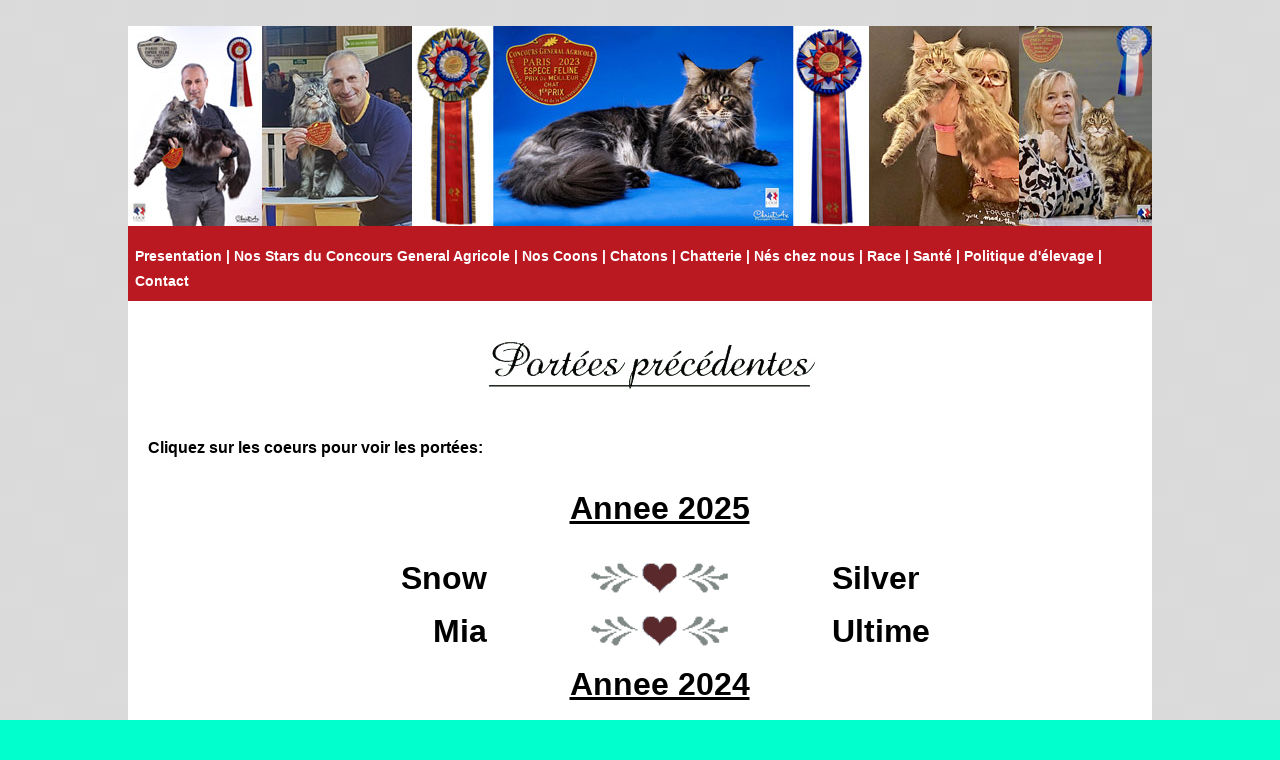

--- FILE ---
content_type: text/html
request_url: http://nikkocoons.com/portee_precedente.php
body_size: 3689
content:

<!DOCTYPE html PUBLIC "-//W3C//DTD XHTML 1.0 Strict//EN" "http://www.w3.org/TR/xhtml1/DTD/xhtml1-strict.dtd">
<html xmlns="http://www.w3.org/1999/xhtml" xml:lang="fr" lang="fr">
<html>
<head>
<SCRIPT LANGUAGE="JavaScript">
<!--
function popup(page) {
   window.open(page,'popup','width=560,height=595,toolbar=false,scrollbars=false');
}
function MM_findObj(n, d) { //v4.01
  var p,i,x;  if(!d) d=document; if((p=n.indexOf("?"))>0&&parent.frames.length) {
    d=parent.frames[n.substring(p+1)].document; n=n.substring(0,p);}
  if(!(x=d[n])&&d.all) x=d.all[n]; for (i=0;!x&&i<d.forms.length;i++) x=d.forms[i][n];
  for(i=0;!x&&d.layers&&i<d.layers.length;i++) x=MM_findObj(n,d.layers[i].document);
  if(!x && d.getElementById) x=d.getElementById(n); return x;
}
//-->
</SCRIPT>
<meta http-equiv="Content-Type" content="text/html; charset=iso-8859-1">
<title>Nikkocoons portées précédentes.</title>
<meta name="AUTHOR" lang="fr" content="WEB.HEXA-CONCEPT">
<meta name="DESCRIPTION" content="Les chats de nikkocoons, chatterie de Maine Coons roux et silvers au coeur du Garlaban. Tendre sauvage en pleine nature  ">
<meta name="KEYWORDS" lang="fr" content="">
<meta name="REVISIT-AFTER" content="15 DAYS">
<meta name="LANGUAGE" content="FR">
<meta name="COPYRIGHT" content="Copyright(c) 2007 nikkocoons.com. Tous droits réservés.">
<meta name="Robot" content="index,follow,all">
<link rel="stylesheet" media="screen" type="text/css" title="Design" href="style1.css"/>

  <script language="JavaScript">
 <!-- RAJOUT DE CETTE LIGNE POUR MENU DEROULANT -->
<script type="text/javascript" src="menuderoulant.js"></script>

<!--
function na_open_window(name, url, left, top, width, height, toolbar, menubar, statusbar, scrollbar, resizable)
{
  toolbar_str = toolbar ? 'yes' : 'no';
  menubar_str = menubar ? 'yes' : 'no';
  statusbar_str = statusbar ? 'yes' : 'no';
  scrollbar_str = scrollbar ? 'yes' : 'no';
  resizable_str = resizable ? 'yes' : 'no';

  cookie_str = document.cookie;
  cookie_str.toString();

  pos_start  = cookie_str.indexOf(name);
  pos_end    = cookie_str.indexOf('=', pos_start);

  cookie_name = cookie_str.substring(pos_start, pos_end);

  pos_start  = cookie_str.indexOf(name);
  pos_start  = cookie_str.indexOf('=', pos_start);
  pos_end    = cookie_str.indexOf(';', pos_start);

  if (pos_end <= 0) pos_end = cookie_str.length;
  cookie_val = cookie_str.substring(pos_start + 1, pos_end);
  if (cookie_name == name && cookie_val  == "done")
    return;

  window.open(url, name, 'left='+left+',top='+top+',width='+width+',height='+height+',toolbar='+toolbar_str+',menubar='+menubar_str+',status='+statusbar_str+',scrollbars='+scrollbar_str+',resizable='+resizable_str);
}

// -->
</script>

</head>

<!-- phpmyvisites -->
<a href="http://www.phpmyvisites.net/" title="phpMyVisites | Open source web analytics"
onclick="window.open(this.href);return(false);"><script type="text/javascript">
<!--
var a_vars = Array();
var pagename='';

var phpmyvisitesSite = 1;
var phpmyvisitesURL = "http://www.nikkocoons.com/phpmv2/phpmyvisites.php";
//-->
</script>
<script language="javascript" src="http://www.nikkocoons.com/phpmv2/phpmyvisites.js" type="text/javascript"></script>
<object><noscript><p>phpMyVisites | Open source web analytics
<img src="http://www.nikkocoons.com/phpmv2/phpmyvisites.php" alt="Statistics" style="border:0" />
</p></noscript></object></a>
<!-- /phpmyvisites -->


<body  bgcolor="#00FFCC" background="patrn06b_1.gif">



<table cellpadding="0" cellspacing="0" width="1024" align="center" bgcolor="#B3F8C0">
  <tr><td width="1024" bgcolor="#BA1921" height="130">
            <table cellpadding="0" cellspacing="0" width="100%">
                <tr><td><img src="images/header.jpg" width="1024" height="200" border="0"></td></tr></table></td></tr>
    <!--  <tr><td width="1024" height="15" bgcolor="#FFDA46"></td></tr> ENLEVE POUR MENU1 -->
    <tr><td align ="center" width="1024" bgcolor="#BA1921" height="5">
           <div id="menu">
<ul>
  <li><a href="presentation.php">Presentation |</a></li>
  <li><a href="#">Nos Stars du Concours General Agricole |</a>
     <ul>
      <li><a href="cga.php">Le CGA</a></li>
      <li><a href="silver-cga.php">Siver Star</a></li>
      <li><a href="penny-cga.php">Penny Lane</a></li>
      <li><a href="pearl-cga.php">Pearl of the Moon</a></li>
      <li><a href="pegase-cga.php">Pegase</a></li>
      <li><a href="brownie-cga.php">My Sweetie Brownie</a></li>
      <li><a href="elisha-cga.php">Elisha</a></li>
      <li><a href="dodi-cga.php">Di Caprio</a></li>
    </ul>
  </li>
  <li><a href="#">Nos Coons |</a>
    <ul>
      <li><a href="noscoonsm.php">Les Princes</a></li>
      <li><a href="noscoonsf.php">Les Princesses</a></li>
      <li><a href="noscoonsj.php">Les Jeunes</a></li>
      <li><a href="noscoonsr.php">Les Retraités</a></li>
    </ul>
  </li>
  <li><a href="chatons.php">Chatons |</a></li>
  <li><a href="chatterie.php">Chatterie |</a></li>
  <li><a href="album.php">Nés chez nous |</a></li>
  <li><a href="specificites.php"> Race |</a></li>
  <li><a href="sante.php">Santé |</a></li>
  <li><a href="politique-elevage.php">Politique d'élevage |</a></li>
  <li><a href="contact.php">Contact</a></li>
</ul>
</div>
</td></tr></tr>
    <tr><td width="1024" bgcolor="#BA1921" height="5"></td></tr>
    <tr><td width="1024" bgcolor="#FFFFFF">
            <table cellpadding="0" cellspacing="0" width="100%" height= "500">
                <tr>
                <br><br>
                <td width="99%"><p align="center"> <img src="images/banniere_pprecedente.jpg" width="950" height="56" border="0"><br><br><br></p>
   <p class="textep"  align="left"><b>Cliquez sur les coeurs pour voir les portées:</b></P><BR>

  <table width="100%" cellpadding="0" cellspacing="0">
  <tr>
      <td ></td>
      <td><p class="textep"  align="center"><b><SPAN STYLE="font-family: Amazone BT, sans-serif;"><font size="6"><U>Annee 2025</b></SPAN></font></U></P><BR></td>
         <td ></td>
        </tr>
<tr> <td ><p class="textep"  align="right"><b><SPAN STYLE="font-family: Amazone BT, sans-serif;"><font size="6">Snow</b></SPAN></font></P></td>
        <td ><p align="center"><a href="snow_chatons25.php" target="_blank"> <img src="images/Coeur_pre.gif" width="139" height="36" border="0"></a></p></td>
       <td ><p class="textep"  align="left"><b><SPAN STYLE="font-family: Amazone BT, sans-serif;"><font size="6">Silver</b></SPAN></font></P></td></tr>
       <td ></td>
        </tr>
<tr> <td ><p class="textep"  align="right"><b><SPAN STYLE="font-family: Amazone BT, sans-serif;"><font size="6">Mia</b></SPAN></font></P></td>
        <td ><p align="center"><a href="mia_chatons25.php" target="_blank"> <img src="images/Coeur_pre.gif" width="139" height="36" border="0"></a></p></td>
       <td ><p class="textep"  align="left"><b><SPAN STYLE="font-family: Amazone BT, sans-serif;"><font size="6">Ultime</b></SPAN></font></P></td></tr>
       <td ></td>
        </tr>
<tr>
      <td ></td>
      <td><p class="textep"  align="center"><b><SPAN STYLE="font-family: Amazone BT, sans-serif;"><font size="6"><U>Annee 2024</b></SPAN></font></U></P><BR></td>
         <td ></td>
        </tr>
<tr> <td ><p class="textep"  align="right"><b><SPAN STYLE="font-family: Amazone BT, sans-serif;"><font size="6">Unika</b></SPAN></font></P></td>
        <td ><p align="center"><a href="nina_chatons24.php" target="_blank"> <img src="images/Coeur_pre.gif" width="139" height="36" border="0"></a></p></td>
       <td ><p class="textep"  align="left"><b><SPAN STYLE="font-family: Amazone BT, sans-serif;"><font size="6">Ultime</b></SPAN></font></P></td></tr>
       <td ></td>
        </tr>
<tr> <td ><p class="textep"  align="right"><b><SPAN STYLE="font-family: Amazone BT, sans-serif;"><font size="6">Saphire</b></SPAN></font></P></td>
        <td ><p align="center"><a href="saphire_chatons24.php" target="_blank"> <img src="images/Coeur_pre.gif" width="139" height="36" border="0"></a></p></td>
       <td ><p class="textep"  align="left"><b><SPAN STYLE="font-family: Amazone BT, sans-serif;"><font size="6">Silver</b></SPAN></font></P></td></tr>
       <td ></td>
        </tr>
<tr> <td ><p class="textep"  align="right"><b><SPAN STYLE="font-family: Amazone BT, sans-serif;"><font size="6">Tourmaline</b></SPAN></font></P></td>
        <td ><p align="center"><a href="tourmaline_chatons24.php" target="_blank"> <img src="images/Coeur_pre.gif" width="139" height="36" border="0"></a></p></td>
       <td ><p class="textep"  align="left"><b><SPAN STYLE="font-family: Amazone BT, sans-serif;"><font size="6">Silver</b></SPAN></font></P></td></tr>
       <td ></td>
        </tr>
<tr> <td ><p class="textep"  align="right"><b><SPAN STYLE="font-family: Amazone BT, sans-serif;"><font size="6">Tess</b></SPAN></font></P></td>
        <td ><p align="center"><a href="tess_chatons24.php" target="_blank"> <img src="images/Coeur_pre.gif" width="139" height="36" border="0"></a></p></td>
       <td ><p class="textep"  align="left"><b><SPAN STYLE="font-family: Amazone BT, sans-serif;"><font size="6">Vader</b></SPAN></font></P></td></tr>
       <td ></td>
        </tr>
<tr> <td ><p class="textep"  align="right"><b><SPAN STYLE="font-family: Amazone BT, sans-serif;"><font size="6">Istina</b></SPAN></font></P></td>
        <td ><p align="center"><a href="istina_chatons24.php" target="_blank"> <img src="images/Coeur_pre.gif" width="139" height="36" border="0"></a></p></td>
       <td ><p class="textep"  align="left"><b><SPAN STYLE="font-family: Amazone BT, sans-serif;"><font size="6">Silver</b></SPAN></font></P></td></tr>
       <td ></td>
        </tr>
<tr> <td ><p class="textep"  align="right"><b><SPAN STYLE="font-family: Amazone BT, sans-serif;"><font size="6">Pearl</b></SPAN></font></P></td>
        <td ><p align="center"><a href="pearl_chatons24.php" target="_blank"> <img src="images/Coeur_pre.gif" width="139" height="36" border="0"></a></p></td>
       <td ><p class="textep"  align="left"><b><SPAN STYLE="font-family: Amazone BT, sans-serif;"><font size="6">Silver</b></SPAN></font></P></td></tr>
       <td ></td>
        </tr>
<tr>
      <td ></td>
      <td><p class="textep"  align="center"><b><SPAN STYLE="font-family: Amazone BT, sans-serif;"><font size="6"><U>Annee 2023</b></SPAN></font></U></P><BR></td>
         <td ></td>
        </tr>
<tr> <td ><p class="textep"  align="right"><b><SPAN STYLE="font-family: Amazone BT, sans-serif;"><font size="6">Rheia</b></SPAN></font></P></td>
        <td ><p align="center"><a href="rheia_chatons23.php" target="_blank"> <img src="images/Coeur_pre.gif" width="139" height="36" border="0"></a></p></td>
       <td ><p class="textep"  align="left"><b><SPAN STYLE="font-family: Amazone BT, sans-serif;"><font size="6">Pegase</b></SPAN></font></P></td></tr>
       <td ></td>
        </tr>
<tr> <td ><p class="textep"  align="right"><b><SPAN STYLE="font-family: Amazone BT, sans-serif;"><font size="6">Saphire</b></SPAN></font></P></td>
        <td ><p align="center"><a href="saphire_chatons23.php" target="_blank"> <img src="images/Coeur_pre.gif" width="139" height="36" border="0"></a></p></td>
       <td ><p class="textep"  align="left"><b><SPAN STYLE="font-family: Amazone BT, sans-serif;"><font size="6">Silver</b></SPAN></font></P></td></tr>
       <td ></td>
        </tr>
<tr>
      <td ></td>
      <td><p class="textep"  align="center"><b><SPAN STYLE="font-family: Amazone BT, sans-serif;"><font size="6"><U>Annee 2022</b></SPAN></font></U></P><BR></td>
         <td ></td>
        </tr>
<tr> <td ><p class="textep"  align="right"><b><SPAN STYLE="font-family: Amazone BT, sans-serif;"><font size="6">Pearl</b></SPAN></font></P></td>
        <td ><p align="center"><a href="pearl_chatons22.php" target="_blank"> <img src="images/Coeur_pre.gif" width="139" height="36" border="0"></a></p></td>
       <td ><p class="textep"  align="left"><b><SPAN STYLE="font-family: Amazone BT, sans-serif;"><font size="6">Swan</b></SPAN></font></P></td></tr>
       <td ></td>
        </tr>
<tr> <td ><p class="textep"  align="right"><b><SPAN STYLE="font-family: Amazone BT, sans-serif;"><font size="6">Rheia</b></SPAN></font></P></td>
        <td ><p align="center"><a href="rheia_chatons22.php" target="_blank"> <img src="images/Coeur_pre.gif" width="139" height="36" border="0"></a></p></td>
       <td ><p class="textep"  align="left"><b><SPAN STYLE="font-family: Amazone BT, sans-serif;"><font size="6">Thailande</b></SPAN></font></P></td></tr>
       <td ></td>
        </tr>
<tr> <td ><p class="textep"  align="right"><b><SPAN STYLE="font-family: Amazone BT, sans-serif;"><font size="6">Moonlight</b></SPAN></font></P></td>
        <td ><p align="center"><a href="moon_chatons22.php" target="_blank"> <img src="images/Coeur_pre.gif" width="139" height="36" border="0"></a></p></td>
       <td ><p class="textep"  align="left"><b><SPAN STYLE="font-family: Amazone BT, sans-serif;"><font size="6">Pegase</b></SPAN></font></P></td></tr>
       <td ></td>
        </tr>
<tr> <td ><p class="textep"  align="right"><b><SPAN STYLE="font-family: Amazone BT, sans-serif;"><font size="6">Misha</b></SPAN></font></P></td>
        <td ><p align="center"><a href="misha_chatons22.php" target="_blank"> <img src="images/Coeur_pre.gif" width="139" height="36" border="0"></a></p></td>
       <td ><p class="textep"  align="left"><b><SPAN STYLE="font-family: Amazone BT, sans-serif;"><font size="6">Pegase</b></SPAN></font></P></td></tr>
       <td ></td>
        </tr>
<tr> <td ><p class="textep"  align="right"><b><SPAN STYLE="font-family: Amazone BT, sans-serif;"><font size="6">Brownie</b></SPAN></font></P></td>
        <td ><p align="center"><a href="brownie_chatons22.php" target="_blank"> <img src="images/Coeur_pre.gif" width="139" height="36" border="0"></a></p></td>
       <td ><p class="textep"  align="left"><b><SPAN STYLE="font-family: Amazone BT, sans-serif;"><font size="6">Angelo</b></SPAN></font></P></td></tr>
       <td ></td>
        </tr>
<tr>
      <td ></td>
      <td><p class="textep"  align="center"><b><SPAN STYLE="font-family: Amazone BT, sans-serif;"><font size="6"><U>Annee 2021</b></SPAN></font></U></P><BR></td>
         <td ></td>
        </tr>
<tr> <td ><p class="textep"  align="right"><b><SPAN STYLE="font-family: Amazone BT, sans-serif;"><font size="6">Pearl</b></SPAN></font></P></td>
        <td ><p align="center"><a href="pearl_chatons21.php" target="_blank"> <img src="images/Coeur_pre.gif" width="139" height="36" border="0"></a></p></td>
       <td ><p class="textep"  align="left"><b><SPAN STYLE="font-family: Amazone BT, sans-serif;"><font size="6">Pegase</b></SPAN></font></P></td></tr>
       <td ></td>
        </tr>
<tr> <td ><p class="textep"  align="right"><b><SPAN STYLE="font-family: Amazone BT, sans-serif;"><font size="6">Moonlight</b></SPAN></font></P></td>
        <td ><p align="center"><a href="moon_chatons21.php" target="_blank"> <img src="images/Coeur_pre.gif" width="139" height="36" border="0"></a></p></td>
       <td ><p class="textep"  align="left"><b><SPAN STYLE="font-family: Amazone BT, sans-serif;"><font size="6">Pegase</b></SPAN></font></P></td></tr>
       <td ></td>
        </tr>
<tr>
      <td ></td>
      <td><p class="textep"  align="center"><b><SPAN STYLE="font-family: Amazone BT, sans-serif;"><font size="6"><U>Annee 2020</b></SPAN></font></U></P><BR></td>
         <td ></td>
        </tr>
<tr> <td ><p class="textep"  align="right"><b><SPAN STYLE="font-family: Amazone BT, sans-serif;"><font size="6">Misha</b></SPAN></font></P></td>
        <td ><p align="center"><a href="misha_chatons20.php" target="_blank"> <img src="images/Coeur_pre.gif" width="139" height="36" border="0"></a></p></td>
       <td ><p class="textep"  align="left"><b><SPAN STYLE="font-family: Amazone BT, sans-serif;"><font size="6">Las Vegas</b></SPAN></font></P></td></tr>
       <td ></td>
        </tr>
<tr> <td ><p class="textep"  align="right"><b><SPAN STYLE="font-family: Amazone BT, sans-serif;"><font size="6">Brownie</b></SPAN></font></P></td>
        <td ><p align="center"><a href="brownie_chatons20.php" target="_blank"> <img src="images/Coeur_pre.gif" width="139" height="36" border="0"></a></p></td>
       <td ><p class="textep"  align="left"><b><SPAN STYLE="font-family: Amazone BT, sans-serif;"><font size="6">Angelo</b></SPAN></font></P></td></tr>
       <td ></td>
        </tr>
<tr> <td ><p class="textep"  align="right"><b><SPAN STYLE="font-family: Amazone BT, sans-serif;"><font size="6">Mia</b></SPAN></font></P></td>
        <td ><p align="center"><a href="mia_chatons20.php" target="_blank"> <img src="images/Coeur_pre.gif" width="139" height="36" border="0"></a></p></td>
       <td ><p class="textep"  align="left"><b><SPAN STYLE="font-family: Amazone BT, sans-serif;"><font size="6">Las Vegas</b></SPAN></font></P></td></tr>
       <td ></td>
        </tr>
<tr> <td ><p class="textep"  align="right"><b><SPAN STYLE="font-family: Amazone BT, sans-serif;"><font size="6">Penny</b></SPAN></font></P></td>
        <td ><p align="center"><a href="penny_chatons20.php" target="_blank"> <img src="images/Coeur_pre.gif" width="139" height="36" border="0"></a></p></td>
       <td ><p class="textep"  align="left"><b><SPAN STYLE="font-family: Amazone BT, sans-serif;"><font size="6">Pegase</b></SPAN></font></P></td></tr>
       <td ></td>
        </tr>
<tr> <td ><p class="textep"  align="right"><b><SPAN STYLE="font-family: Amazone BT, sans-serif;"><font size="6">Julia</b></SPAN></font></P></td>
        <td ><p align="center"><a href="julia_chatons20.php" target="_blank"> <img src="images/Coeur_pre.gif" width="139" height="36" border="0"></a></p></td>
       <td ><p class="textep"  align="left"><b><SPAN STYLE="font-family: Amazone BT, sans-serif;"><font size="6">Las Vegas</b></SPAN></font></P></td></tr>
       <td ></td>
        </tr>
<tr>
      <td ></td>
      <td><p class="textep"  align="center"><b><SPAN STYLE="font-family: Amazone BT, sans-serif;"><font size="6"><U>Annee 2019</b></SPAN></font></U></P><BR></td>
         <td ></td>
        </tr>
<tr> <td ><p class="textep"  align="right"><b><SPAN STYLE="font-family: Amazone BT, sans-serif;"><font size="6">Moonlight</b></SPAN></font></P></td>
        <td ><p align="center"><a href="moon_chatons19.php" target="_blank"> <img src="images/Coeur_pre.gif" width="139" height="36" border="0"></a></p></td>
       <td ><p class="textep"  align="left"><b><SPAN STYLE="font-family: Amazone BT, sans-serif;"><font size="6">Nuage</b></SPAN></font></P></td></tr>
       <td ></td>
        </tr>
<tr> <td ><p class="textep"  align="right"><b><SPAN STYLE="font-family: Amazone BT, sans-serif;"><font size="6">Misha</b></SPAN></font></P></td>
        <td ><p align="center"><a href="misha_chatons19.php" target="_blank"> <img src="images/Coeur_pre.gif" width="139" height="36" border="0"></a></p></td>
       <td ><p class="textep"  align="left"><b><SPAN STYLE="font-family: Amazone BT, sans-serif;"><font size="6">Las Vegas</b></SPAN></font></P></td></tr>
       <td ></td>
        </tr>
<tr> <td ><p class="textep"  align="right"><b><SPAN STYLE="font-family: Amazone BT, sans-serif;"><font size="6">Olly</b></SPAN></font></P></td>
        <td ><p align="center"><a href="olly_chatons19.php" target="_blank"> <img src="images/Coeur_pre.gif" width="139" height="36" border="0"></a></p></td>
       <td ><p class="textep"  align="left"><b><SPAN STYLE="font-family: Amazone BT, sans-serif;"><font size="6">Angelo</b></SPAN></font></P></td></tr>
       <td ></td>
        </tr>
<tr> <td ><p class="textep"  align="right"><b><SPAN STYLE="font-family: Amazone BT, sans-serif;"><font size="6">Brownie</b></SPAN></font></P></td>
        <td ><p align="center"><a href="brownie_chatons19.php" target="_blank"> <img src="images/Coeur_pre.gif" width="139" height="36" border="0"></a></p></td>
       <td ><p class="textep"  align="left"><b><SPAN STYLE="font-family: Amazone BT, sans-serif;"><font size="6">Angelo</b></SPAN></font></P></td></tr>
       <td ></td>
        </tr>
<tr> <td ><p class="textep"  align="right"><b><SPAN STYLE="font-family: Amazone BT, sans-serif;"><font size="6">Marmelade</b></SPAN></font></P></td>
        <td ><p align="center"><a href="marme_chatons19.php" target="_blank"> <img src="images/Coeur_pre.gif" width="139" height="36" border="0"></a></p></td>
        <td ><p class="textep"  align="left"><b><SPAN STYLE="font-family: Amazone BT, sans-serif;"><font size="6">Angelo</b></SPAN></font></P></td></tr>
        <td ></td>
        </tr>
<tr>
      <td ></td>
      <td><p class="textep"  align="center"><b><SPAN STYLE="font-family: Amazone BT, sans-serif;"><font size="6"><U>Annee 2018</b></SPAN></font></U></P><BR></td>
         <td ></td>
        </tr>
<tr> <td ><p class="textep"  align="right"><b><SPAN STYLE="font-family: Amazone BT, sans-serif;"><font size="6">Mia</b></SPAN></font></P></td>
        <td ><p align="center"><a href="mia_chatons18.php" target="_blank"> <img src="images/Coeur_pre.gif" width="139" height="36" border="0"></a></p></td>
       <td ><p class="textep"  align="left"><b><SPAN STYLE="font-family: Amazone BT, sans-serif;"><font size="6">Di Caprio</b></SPAN></font></P></td></tr>
       <td ></td>
        </tr>
<tr> <td ><p class="textep"  align="right"><b><SPAN STYLE="font-family: Amazone BT, sans-serif;"><font size="6">Misha</b></SPAN></font></P></td>
        <td ><p align="center"><a href="misha_chatons18.php" target="_blank"> <img src="images/Coeur_pre.gif" width="139" height="36" border="0"></a></p></td>
        <td ><p class="textep"  align="left"><b><SPAN STYLE="font-family: Amazone BT, sans-serif;"><font size="6">I am Prince</b></SPAN></font></P></td></tr>
        <td ></td>
        </tr>
        <tr>
      <td ></td>
      <td><p class="textep"  align="center"><b><SPAN STYLE="font-family: Amazone BT, sans-serif;"><font size="6"><U>Annee 2017</b></SPAN></font></U></P><BR></td>
         <td ></td>
        </tr>
<tr> <td ><p class="textep"  align="right"><b><SPAN STYLE="font-family: Amazone BT, sans-serif;"><font size="6">Ilou</b></SPAN></font></P></td>
        <td ><p align="center"><a href="ilou_chatons17.php" target="_blank"> <img src="images/Coeur_pre.gif" width="139" height="36" border="0"></a></p></td>
       <td ><p class="textep"  align="left"><b><SPAN STYLE="font-family: Amazone BT, sans-serif;"><font size="6">Di Caprio</b></SPAN></font></P></td></tr>
        <td ></td>
        </tr>
<tr> <td ><p class="textep"  align="right"><b><SPAN STYLE="font-family: Amazone BT, sans-serif;"><font size="6">Mia</b></SPAN></font></P></td>
        <td ><p align="center"><a href="mia_chatons17.php" target="_blank"> <img src="images/Coeur_pre.gif" width="139" height="36" border="0"></a></p></td>
       <td ><p class="textep"  align="left"><b><SPAN STYLE="font-family: Amazone BT, sans-serif;"><font size="6">Marius</b></SPAN></font></P></td></tr>
<tr>
      <td ></td>
              <td><p class="textep"  align="center"><b><SPAN STYLE="font-family: Amazone BT, sans-serif;"><font size="6"><U>Annee 2016</b></SPAN></font></U></P><BR></td>
        <td ></td>
        </tr>
<tr> <td ><p class="textep"  align="right"><b><SPAN STYLE="font-family: Amazone BT, sans-serif;"><font size="6">Lily Rose</b></SPAN></font></P></td>
        <td ><p align="center"><a href="lily_chatons16.php" target="_blank"> <img src="images/Coeur_pre.gif" width="139" height="36" border="0"></a></p></td>
       <td ><p class="textep"  align="left"><b><SPAN STYLE="font-family: Amazone BT, sans-serif;"><font size="6">Di Caprio</b></SPAN></font></P></td></tr>
<tr> <td ><p class="textep"  align="right"><b><SPAN STYLE="font-family: Amazone BT, sans-serif;"><font size="6">Gin</b></SPAN></font></P></td>
        <td ><p align="center"><a href="gin_chatons16.php" target="_blank"> <img src="images/Coeur_pre.gif" width="139" height="36" border="0"></a></p></td>
       <td ><p class="textep"  align="left"><b><SPAN STYLE="font-family: Amazone BT, sans-serif;"><font size="6">Di Caprio</b></SPAN></font></P></td></tr>
<tr> <td ><p class="textep"  align="right"><b><SPAN STYLE="font-family: Amazone BT, sans-serif;"><font size="6">Fergie</b></SPAN></font></P></td>
        <td ><p align="center"><a href="fergie_chatons16.php" target="_blank"> <img src="images/Coeur_pre.gif" width="139" height="36" border="0"></a></p></td>
        <td ><p class="textep"  align="left"><b><SPAN STYLE="font-family: Amazone BT, sans-serif;"><font size="6">Di Caprio</b></SPAN></font></P></td></tr>
 <tr> <td ><p class="textep"  align="right"><b><SPAN STYLE="font-family: Amazone BT, sans-serif;"><font size="6">Bonnie Blue</b></SPAN></font></P></td>
        <td ><p align="center"><a href="bonnie_chatons16.php" target="_blank"> <img src="images/Coeur_pre.gif" width="139" height="36" border="0"></a></p></td>
        <td ><p class="textep"  align="left"><b><SPAN STYLE="font-family: Amazone BT, sans-serif;"><font size="6">I am Prince</b></SPAN></font></P></td></tr>
<tr>
      <td ></td>
              <td><p class="textep"  align="center"><b><SPAN STYLE="font-family: Amazone BT, sans-serif;"><font size="6"><U>Annee 2015</b></SPAN></font></U></P><BR></td>
        <td ></td>
        </tr>
        <tr> <td ><p class="textep"  align="right"><b><SPAN STYLE="font-family: Amazone BT, sans-serif;"><font size="6">Sonata</b></SPAN></font></P></td>
        <td ><p align="center"><a href="sonata_chatons15.php" target="_blank"> <img src="images/Coeur_pre.gif" width="139" height="36" border="0"></a></p></td>
        <td ><p class="textep"  align="left"><b><SPAN STYLE="font-family: Amazone BT, sans-serif;"><font size="6">Shawn</b></SPAN></font></P></td></tr>
                 <tr> <td ><p class="textep"  align="right"><b><SPAN STYLE="font-family: Amazone BT, sans-serif;"><font size="6">Fergie</b></SPAN></font></P></td>
        <td ><p align="center"><a href="fergie_chatons15.php" target="_blank"> <img src="images/Coeur_pre.gif" width="139" height="36" border="0"></a></p></td>
        <td ><p class="textep"  align="left"><b><SPAN STYLE="font-family: Amazone BT, sans-serif;"><font size="6">Di Caprio</b></SPAN></font></P></td></tr>
                 <tr> <td ><p class="textep"  align="right"><b><SPAN STYLE="font-family: Amazone BT, sans-serif;"><font size="6">I Love You</b></SPAN></font></P></td>
        <td ><p align="center"><a href="ilu_chatons15.php" target="_blank"> <img src="images/Coeur_pre.gif" width="139" height="36" border="0"></a></p></td>
        <td ><p class="textep"  align="left"><b><SPAN STYLE="font-family: Amazone BT, sans-serif;"><font size="6">Di Caprio</b></SPAN></font></P></td></tr>
                 <tr> <td ><p class="textep"  align="right"><b><SPAN STYLE="font-family: Amazone BT, sans-serif;"><font size="6">Gin</b></SPAN></font></P></td>
        <td ><p align="center"><a href="gin_chatons15.php" target="_blank"> <img src="images/Coeur_pre.gif" width="139" height="36" border="0"></a></p></td>
        <td ><p class="textep"  align="left"><b><SPAN STYLE="font-family: Amazone BT, sans-serif;"><font size="6">Killer</b></SPAN></font></P></td></tr>
<tr>
      <td ></td>
        <td><p class="textep"  align="center"><b><SPAN STYLE="font-family: Amazone BT, sans-serif;"><font size="6"><U>Annee 2014</b></SPAN></font></U></P><BR></td>
        <td ></td>
        </tr>
                 <tr> <td ><p class="textep"  align="right"><b><SPAN STYLE="font-family: Amazone BT, sans-serif;"><font size="6">Fergie</b></SPAN></font></P></td>
        <td ><p align="center"><a href="fergie_chatons14.php" target="_blank"> <img src="images/Coeur_pre.gif" width="139" height="36" border="0"></a></p></td>
        <td ><p class="textep"  align="left"><b><SPAN STYLE="font-family: Amazone BT, sans-serif;"><font size="6">Di Caprio</b></SPAN></font></P></td></tr>
        <tr> <td ><p class="textep"  align="right"><b><SPAN STYLE="font-family: Amazone BT, sans-serif;"><font size="6">Sonata</b></SPAN></font></P></td>
        <td ><p align="center"><a href="sonata_chatons14.php" target="_blank"> <img src="images/Coeur_pre.gif" width="139" height="36" border="0"></a></p></td>
        <td ><p class="textep"  align="left"><b><SPAN STYLE="font-family: Amazone BT, sans-serif;"><font size="6">I am Prince</b></SPAN></font></P></td></tr>
<tr>
      <td ></td>
        <td><p class="textep"  align="center"><b><SPAN STYLE="font-family: Amazone BT, sans-serif;"><font size="6"><U>Annee 2013</b></SPAN></font></U></P><BR></td>
        <td ></td>
        </tr>
        <tr> <td ><p class="textep"  align="right"><b><SPAN STYLE="font-family: Amazone BT, sans-serif;"><font size="6">Elisha Queen</b></SPAN></font></P></td>
        <td ><p align="center"><a href="elisha_chatons13b.php" target="_blank"> <img src="images/Coeur_pre.gif" width="139" height="36" border="0"></a></p></td>
        <td ><p class="textep"  align="left"><b><SPAN STYLE="font-family: Amazone BT, sans-serif;"><font size="6">Di Caprio</b></SPAN></font></P></td></tr>
  <tr>
        <tr> <td ><p class="textep"  align="right"><b><SPAN STYLE="font-family: Amazone BT, sans-serif;"><font size="6">Bonnie Blue</b></SPAN></font></P></td>
        <td ><p align="center"><a href="bonnie_chatons13.php" target="_blank"> <img src="images/Coeur_pre.gif" width="139" height="36" border="0"></a></p></td>
        <td ><p class="textep"  align="left"><b><SPAN STYLE="font-family: Amazone BT, sans-serif;"><font size="6">I am Prince</b></SPAN></font></P></td></tr>
        <tr> <td ><p class="textep"  align="right"><b><SPAN STYLE="font-family: Amazone BT, sans-serif;"><font size="6">Fleur d'Orange</b></SPAN></font></P></td>
        <td ><p align="center"><a href="fleur_chatons13.php" target="_blank"> <img src="images/Coeur_pre.gif" width="139" height="36" border="0"></a></p></td>
        <td ><p class="textep"  align="left"><b><SPAN STYLE="font-family: Amazone BT, sans-serif;"><font size="6">Di Caprio</b></SPAN></font></P></td></tr>
        <tr> <td ><p class="textep"  align="right"><b><SPAN STYLE="font-family: Amazone BT, sans-serif;"><font size="6">Elisha Queen</b></SPAN></font></P></td>
        <td ><p align="center"><a href="elisha_chatons13.php" target="_blank"> <img src="images/Coeur_pre.gif" width="139" height="36" border="0"></a></p></td>
        <td ><p class="textep"  align="left"><b><SPAN STYLE="font-family: Amazone BT, sans-serif;"><font size="6">Di Caprio</b></SPAN></font></P></td></tr>
  <tr>
      <td ></td>
        <td><p class="textep"  align="center"><b><SPAN STYLE="font-family: Amazone BT, sans-serif;"><font size="6"><U>Annee 2012</b></SPAN></font></U></P><BR></td>
        <td ></td>
        </tr>
        <tr> <td ><p class="textep"  align="right"><b><SPAN STYLE="font-family: Amazone BT, sans-serif;"><font size="6">Nikko Cheri</b></SPAN></font></P></td>
        <td ><p align="center"><a href="nikko_chatons12.php" target="_blank"> <img src="images/Coeur_pre.gif" width="139" height="36" border="0"></a></p></td>
        <td ><p class="textep"  align="left"><b><SPAN STYLE="font-family: Amazone BT, sans-serif;"><font size="6">Di Caprio</b></SPAN></font></P></td></tr>
        <tr> <td ><p class="textep"  align="right"><b><SPAN STYLE="font-family: Amazone BT, sans-serif;"><font size="6">Fergie</b></SPAN></font></P></td>
        <td ><p align="center"><a href="fergie_chatons12.php" target="_blank"> <img src="images/Coeur_pre.gif" width="139" height="36" border="0"></a></p></td>
        <td ><p class="textep"  align="left"><b><SPAN STYLE="font-family: Amazone BT, sans-serif;"><font size="6">Iron Man</b></SPAN></font></P></td></tr>
        <tr> <td ><p class="textep"  align="right"><b><SPAN STYLE="font-family: Amazone BT, sans-serif;"><font size="6">Bonnie Blue</b></SPAN></font></P></td>
        <td ><p align="center"><a href="bonnie_chatons12.php" target="_blank"> <img src="images/Coeur_pre.gif" width="139" height="36" border="0"></a></p></td>
        <td ><p class="textep"  align="left"><b><SPAN STYLE="font-family: Amazone BT, sans-serif;"><font size="6">I am Prince</b></SPAN></font></P></td></tr>
  <tr>
   <tr>
      <td ></td>
        <td><p class="textep"  align="center"><b><SPAN STYLE="font-family: Amazone BT, sans-serif;"><font size="6"><U>Annee 2011</b></SPAN></font></U></P><BR></td>
        <td ></td>
        </tr>
        <tr> <td ><p class="textep"  align="right"><b><SPAN STYLE="font-family: Amazone BT, sans-serif;"><font size="6">Elisha Queen</b></SPAN></font></P></td>
        <td ><p align="center"><a href="elisha_chatons11.php" target="_blank"> <img src="images/Coeur_pre.gif" width="139" height="36" border="0"></a></p></td>
        <td ><p class="textep"  align="left"><b><SPAN STYLE="font-family: Amazone BT, sans-serif;"><font size="6">Di Caprio</b></SPAN></font></P></td></tr>
         <tr> <td ><p class="textep"  align="right"><b><SPAN STYLE="font-family: Amazone BT, sans-serif;"><font size="6">Fleur d'Orange</b></SPAN></font></P></td>
        <td ><p align="center"><a href="fleur_chatons11.php" target="_blank"> <img src="images/Coeur_pre.gif" width="139" height="36" border="0"></a></p></td>
        <td ><p class="textep"  align="left"><b><SPAN STYLE="font-family: Amazone BT, sans-serif;"><font size="6">Di Caprio</b></SPAN></font></P></td></tr>
        <tr> <td ><p class="textep"  align="right"><b><SPAN STYLE="font-family: Amazone BT, sans-serif;"><font size="6">Fergie</b></SPAN></font></P></td>
        <td ><p align="center"><a href="fergie_chatons11.php" target="_blank"> <img src="images/Coeur_pre.gif" width="139" height="36" border="0"></a></p></td>
        <td ><p class="textep"  align="left"><b><SPAN STYLE="font-family: Amazone BT, sans-serif;"><font size="6">Iron Man</b></SPAN></font></P></td></tr>
        <tr> <td ><p class="textep"  align="right"><b><SPAN STYLE="font-family: Amazone BT, sans-serif;"><font size="6">Chelsea Queen</b></SPAN></font></P></td>
        <td ><p align="center"><a href="chelsea_chatons11.php" target="_blank"> <img src="images/Coeur_pre.gif" width="139" height="36" border="0"></a></p></td>
        <td ><p class="textep"  align="left"><b><SPAN STYLE="font-family: Amazone BT, sans-serif;"><font size="6">Iron Man</b></SPAN></font></P></td></tr>
    <tr> <td ><p class="textep"  align="right"><b><SPAN STYLE="font-family: Amazone BT, sans-serif;"><font size="6">Bonnie Blue</b></SPAN></font></P></td>
        <td ><p align="center"><a href="bonnie_chatons11.php" target="_blank"> <img src="images/Coeur_pre.gif" width="139" height="36" border="0"></a></p></td>
        <td ><p class="textep"  align="left"><b><SPAN STYLE="font-family: Amazone BT, sans-serif;"><font size="6">Wesley</b></SPAN></font></P></td></tr>
  <tr>
      <td ></td>
        <td><p class="textep"  align="center"><b><SPAN STYLE="font-family: Amazone BT, sans-serif;"><font size="6"><U>Annee 2010</b></SPAN></font></U></P><BR></td>
        <td ></td>
        </tr>
        <tr> <td ><p class="textep"  align="right"><b><SPAN STYLE="font-family: Amazone BT, sans-serif;"><font size="6">Fergie</b></SPAN></font></P></td>
        <td ><p align="center"><a href="fergie_chatons10.php" target="_blank"> <img src="images/Coeur_pre.gif" width="139" height="36" border="0"></a></p></td>
        <td ><p class="textep"  align="left"><b><SPAN STYLE="font-family: Amazone BT, sans-serif;"><font size="6">Iron Man</b></SPAN></font></P></td></tr>
    <tr> <td ><p class="textep"  align="right"><b><SPAN STYLE="font-family: Amazone BT, sans-serif;"><font size="6">Nikko Cheri</b></SPAN></font></P></td>
        <td ><p align="center"><a href="nikko_chatons10.php" target="_blank"> <img src="images/Coeur_pre.gif" width="139" height="36" border="0"></a></p></td>
        <td ><p class="textep"  align="left"><b><SPAN STYLE="font-family: Amazone BT, sans-serif;"><font size="6">Sirius</b></SPAN></font></P></td></tr>

  <tr>
      <td ></td>
        <td><p class="textep"  align="center"><b><SPAN STYLE="font-family: Amazone BT, sans-serif;"><font size="6"><U>Annee 2009</b></SPAN></font></U></P><BR></td>
        <td ></td>
        </tr>
        <tr> <td ><p class="textep"  align="right"><b><SPAN STYLE="font-family: Amazone BT, sans-serif;"><font size="6">Chelsea Queen</b></SPAN></font></P></td>
        <td ><p align="center"><a href="chelsea_chatons09.php" target="_blank"> <img src="images/Coeur_pre.gif" width="139" height="36" border="0"></a></p></td>
        <td ><p class="textep"  align="left"><b><SPAN STYLE="font-family: Amazone BT, sans-serif;"><font size="6">Herbie</b></SPAN></font></P></td></tr>
    <tr> <td ><p class="textep"  align="right"><b><SPAN STYLE="font-family: Amazone BT, sans-serif;"><font size="6">Nikko Cheri</b></SPAN></font></P></td>
        <td ><p align="center"><a href="nikko_chatons09.php" target="_blank"> <img src="images/Coeur_pre.gif" width="139" height="36" border="0"></a></p></td>
        <td ><p class="textep"  align="left"><b><SPAN STYLE="font-family: Amazone BT, sans-serif;"><font size="6">Sirius</b></SPAN></font></P></td></tr>
            <tr> <td ><p class="textep"  align="right"><b><SPAN STYLE="font-family: Amazone BT, sans-serif;"><font size="6">Nancy Queen</b></SPAN></font></P></td>
        <td ><p align="center"><a href="nancy_chatons09.php" target="_blank"> <img src="images/Coeur_pre.gif" width="139" height="36" border="0"></a></p></td>
        <td ><p class="textep"  align="left"><b><SPAN STYLE="font-family: Amazone BT, sans-serif;"><font size="6">Sirius</b></SPAN></font></P></td></tr>

  <tr>
      <td ></td>
        <td><p class="textep"  align="center"><b><SPAN STYLE="font-family: Amazone BT, sans-serif;"><font size="6"><U>Annee 2008</b></SPAN></font></U></P><BR></td>
        <td ></td>
        </tr>
    <tr> <td ><p class="textep"  align="right"><b><SPAN STYLE="font-family: Amazone BT, sans-serif;"><font size="6">Nikko Cheri</b></SPAN></font></P></td>
        <td ><p align="center"><a href="nikko_chatons08.php" target="_blank"> <img src="images/Coeur_pre.gif" width="139" height="36" border="0"></a></p></td>
        <td ><p class="textep"  align="left"><b><SPAN STYLE="font-family: Amazone BT, sans-serif;"><font size="6">Sirius</b></SPAN></font></P></td></tr>
    <tr> <td ><p class="textep"  align="right"><b><SPAN STYLE="font-family: Amazone BT, sans-serif;"><font size="6">Nancy Queen</b></SPAN></font></P></td>
        <td ><p align="center"><a href="nancy_chatons08.php" target="_blank"> <img src="images/Coeur_pre.gif" width="139" height="36" border="0"></a></p></td>
        <td ><p class="textep"  align="left"><b><SPAN STYLE="font-family: Amazone BT, sans-serif;"><font size="6">Sirius</b></SPAN></font></P></td></tr>
<tr>
      <td ></td>
        <td><p class="textep"  align="center"><b><SPAN STYLE="font-family: Amazone BT, sans-serif;"><font size="6"><U>Annee 2007</b></SPAN></font></U></P><BR></td>
        <td ></td>
        </tr>


    <tr> <td ><p class="textep"  align="right"><b><SPAN STYLE="font-family: Amazone BT, sans-serif;"><font size="6">Nikko Cheri</b></SPAN></font></P></td>
        <td ><p align="center"><a href="nikko_chatons07.php" target="_blank"> <img src="images/Coeur_pre.gif" width="139" height="36" border="0"></a></p></td>
        <td ><p class="textep"  align="left"><b><SPAN STYLE="font-family: Amazone BT, sans-serif;"><font size="6">Beau Diddley</b></SPAN></font></P></td></tr>

    <tr> <td ><p class="textep"  align="right"><b><SPAN STYLE="font-family: Amazone BT, sans-serif;"><font size="6">Nancy Queen</b></SPAN></font></P></td>
        <td ><p align="center"><a href="nancy_chatons07.php" target="_blank"> <img src="images/Coeur_pre.gif" width="139" height="36" border="0"></a></p></td>
        <td ><p class="textep"  align="left"><b><SPAN STYLE="font-family: Amazone BT, sans-serif;"><font size="6">Sirius</b></SPAN></font></P></td></tr>
    </table>
    <BR><BR>
                    <!-- Retour Haut AVEC UNE IMAGE-->
            <tr>
            <td width="1024"><p align="center"><a href="#top"><img src="images/chat_back.gif" width="100" height="100" border="0"></p>
            </td>
            </tr>
            </table></td> </tr>

    <tr><td width="1024" bgcolor="#BA1921" height="50"> <p class="menu01f" align="center">Copyright(c) 2025 nikkocoons.com
                        Tous droits réservés.</p> </tr></table>
</body>
</html>


--- FILE ---
content_type: text/css
request_url: http://nikkocoons.com/style1.css
body_size: 1047
content:
th {
   color : #000000;
   font-size : 11px;
   font-family : Tahoma,Verdana,Arial;
}
.texte{
   color : #000000;
   font-size : 13px;
   font-family : Arial,Tahoma,Verdana;
}

.textep{
   color : #000000;
   font-size : 16px;
    font-weight: bold;
   font-family : Arial,Tahoma,Verdana;
}

.texteE{
   color : #000000;
   font-size : 14px;
    font-weight: bold;
   font-family : Arial,Tahoma,Verdana;
}
.px {
   padding-top : 0px;
   padding-bottom : 0px;
   padding-left : 0px;
   padding-right : 0px;
   margin-top : 2px;
   margin-bottom : 0px;
   margin-left : 0px;
   margin-right : 0px;
}
.px5 {
   padding-top : 0px;
   padding-bottom : 0px;
   padding-left : 0px;
   padding-right : 0px;
   margin-top : 5px;
   margin-bottom : 0px;
   margin-left : 0px;
   margin-right : 0px;
}
.title01 {
   color : #FFFFFF;
   margin-top : 10px;
   padding-bottom : 10px;
   margin-bottom : 0px;
   margin-left : 15px;
   margin-right : 15px;
   font-size : 22px;
   font-family : Tahoma,Verdana,Arial;
   font-weight: bold;
   font-style: italic;
}
.title {
   color : #000000;
   margin-top : 28px;
   padding-bottom : 10px;
   margin-bottom : 0px;
   margin-left : 45px;
   margin-right : 10px;
   font-size : 13px;
   font-family : Tahoma,Verdana,Arial;
   font-weight: bold;
}
.title a {
   color : #EF6D00;
}
.title a:hover {
   color : #C25A02;
}
.list {
   color : #FFFFFF;
   margin-top : 3px;
   padding-bottom : 3px;
   margin-bottom : 0px;
   margin-left : 10px;
   margin-right : 10px;
   font-size : 11px;
   font-family : Tahoma,Verdana,Arial;
   font-weight: bold;
}
.right {
   color : #000000;
   margin-top : 5px;
   padding-bottom : 10px;
   margin-bottom : 0px;
   margin-left : 15px;
   margin-right : 15px;
   font-size : 11px;
   font-family : Tahoma,Verdana,Arial;
   font-weight: bold;
}
.right a, .list a {
   color : #FF7500;
}
.right a:hover {
   color : #AAAAAA;
}
.left {
   color : #000000;
   margin-top : 0px;
   padding-bottom : 5px;
   margin-bottom : 0px;
   margin-left : 15px;
   margin-right : 25px;
   font-size : 11px;
   font-family : Tahoma,Verdana,Arial;
   font-weight: bold;
}
.left a {
   color : #FF6600;
}
.left a:hover {
   color : #FF0000;
}
p {
   color : #000000;
   margin-top : 5px;
   padding-bottom : 10px;
   margin-bottom : 0px;
   margin-left : 20px;
   margin-right : 20px;
   font-size : 11px;
   font-family : Tahoma,Verdana,Arial;
}
p a {
   color : #000000;
   font-weight: bold;
}
p a:hover {
   color : #294A7B;
}
.menu01 {
   color : #1E7743;
   margin-top : 0px;
   padding-bottom : 9px;
   margin-bottom : 0px;
   margin-left : 1px;
   margin-right : 1px;
   font-size : 13px;
   font-family : Tahoma,Verdana,Arial;
   font-weight: bold;
}
.menu01 a {
   color : #ffffff;
   text-decoration: none;
}
.menu01 a:hover {
   color : #FF392B;
}
.menu01f {
   color : #FFFFFF;
   margin-top : 0px;
   padding-bottom : 9px;
   margin-bottom : 0px;
   margin-left : 1px;
   margin-right : 1px;
   font-size : 9px;
   font-family : Tahoma,Verdana,Arial;
   font-weight: bold;
}
.menu01f a {
   color : #ffffff;
   text-decoration: none;
}
.menu01f a:hover {
   color : #FF392B;
}







.menu02 {
   color : #FFFFFF;
   margin-top : 37px;
   padding-bottom : 0px;
   margin-bottom : 0px;
   margin-left : 20px;
   margin-right : 0px;
   font-size : 11px;
   font-family : Tahoma,Verdana,Arial;
}
.menu02 a {
   color : #FFFFFF;
   text-decoration: none;
}
.menu02 a:hover {
   color : #DDDDDD;
}
.data {
   color : #9A9A9A;
   margin-top : 15px;
   padding-bottom : 0px;
   margin-bottom : 0px;
   margin-left : 20px;
   margin-right : 0px;
   font-size : 11px;
   font-family : Tahoma,Verdana,Arial;
   font-weight: bold;
}
.t01 {
   color : #F3400F;
   margin-top : 1px;
   padding-bottom : 0px;
   margin-bottom : 0px;
   margin-left : 20px;
   margin-right : 0px;
   font-size : 11px;
   font-family : Tahoma,Verdana,Arial;
   font-weight: bold;
}

.cadrenews { BORDER-LEFT: #EEEEEE 1px solid; BORDER-TOP: #EEEEEE 1px solid; BORDER-RIGHT: #FBFBFB 1px solid; BORDER-BOTTOM: #FBFBFB 1px solid;}
.cadrecommentaires { BORDER-LEFT: #EEEEEE 1px solid; BORDER-TOP: #EEEEEE 1px solid; BORDER-RIGHT: #EEEEEE 1px solid; BORDER-BOTTOM: #EEEEEE 1px solid;}

.texte { font-family: Verdana, Arial, Helvetica, sans-serif; font-size: 13px; color: #000000; }
.textesmall { font-family: Verdana, Arial, Helvetica, sans-serif; font-size: 11px; color: #000000; }
.textebig { font-family: Verdana, Arial, Helvetica, sans-serif; font-size: 12px; color: #000000; font-weight:bold}
.textedate { font-family: Verdana, Arial, Helvetica, sans-serif; font-size: 10px; color: #999999; }
.copyright { font-family: Verdana, Arial, Helvetica, sans-serif; font-size: 11px; color: #999999; }
.tips { font-family: Verdana, Arial, Helvetica, sans-serif; font-size: 11px; color: #AAAAAA; }

A.lien1 { font-family: Verdana; font-size: 11px; color:#368DC5; text-decoration:none; }
A:hover.lien1 { color:#368DC5; text-decoration:underline; }

A.lien2 { font-family: Verdana; font-size: 12px; color:#000000; text-decoration:underline; }
A:hover.lien2 { color:#368DC5; text-decoration:none; }

A.liencopyright { font-family: Verdana; font-size: 11px; color:#999999; text-decoration:underline; }
A:hover.liencopyright { color:#368DC5; text-decoration:none; }

input,select,textarea {
   border:1px solid #368DC5;
   background-color:#FFFFFF;
   font-family: Verdana;
   font-size: 11px;
}

form {margin-bottom:0px}
#menu {
 height:35px;
 }
#menu ul {
 margin-top : 1px;
 margin-left : 5px;
 padding:0;
 list-style-type:none;
 text-align:left;
 }
#menu li {
 float:left;
 margin:auto;
 height:25px;
 padding:0px;
 background-color:#BA1921;
 }
#menu li a {
 display:block;
 color:#ffffff;
 font-size : 14px;
 font-family : Arial,Tahoma,Verdana;
 font-weight: bold;
 text-decoration:none;
 padding:2px;
 }
#menu li a:hover {
 color:#FF0000;
 }
#menu ul li ul {
 display:none;
 }
#menu ul li:hover ul {
 display:block;
 }
#menu li:hover ul li {
 float:none;
 }
#menu li ul {
 position:absolute;
 }

